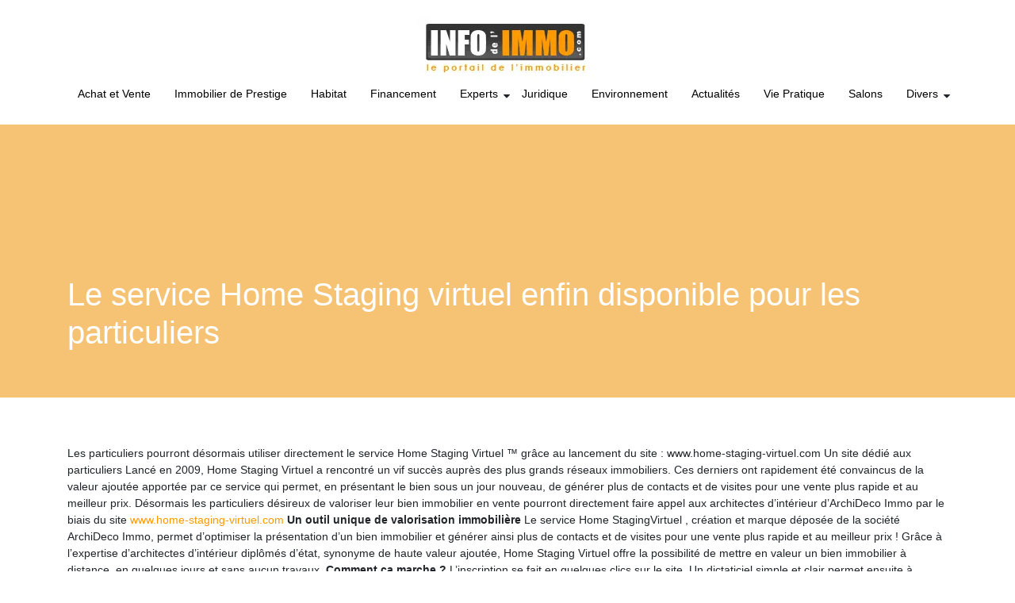

--- FILE ---
content_type: text/html; charset=UTF-8
request_url: https://www.infodelimmo.com/le-service-home-staging-virtuel-enfin-disponible-pour-les-particuliers/
body_size: 11869
content:
<!DOCTYPE html>
<html>
<head lang="fr-FR">
<meta charset="UTF-8">
<meta name="viewport" content="width=device-width">

<script type="application/ld+json">
{
    "@context": "https://schema.org",
    "@graph": [
        {
            "@type": "WebSite",
            "@id": "https://www.infodelimmo.com#website",
            "url": "https://www.infodelimmo.com",
            "name": "Info de l&#039;immo | Le portail de l&#039;immobilier",
            "inLanguage": "fr-FR",
            "publisher": {
                "@id": "https://www.infodelimmo.com#organization"
            }
        },
        {
            "@type": "Organization",
            "@id": "https://www.infodelimmo.com#organization",
            "name": "Info de l&#039;immo | Le portail de l&#039;immobilier",
            "url": "https://www.infodelimmo.com",
            "logo": {
                "@type": "ImageObject",
                "@id": "https://www.infodelimmo.com#logo",
                "url": "https://www.infodelimmo.com"
            }
        },
        {
            "@type": "Person",
            "@id": "https://www.infodelimmo.com/author/admin#person",
            "name": "admin",
            "jobTitle": "Rédaction Web",
            "url": "https://www.infodelimmo.com/author/admin",
            "worksFor": {
                "@id": "https://www.infodelimmo.com#organization"
            },
            "image": {
                "@type": "ImageObject",
                "url": ""
            }
        },
        {
            "@type": "WebPage",
            "@id": "https://www.infodelimmo.com/le-service-home-staging-virtuel-enfin-disponible-pour-les-particuliers/#webpage",
            "url": "https://www.infodelimmo.com/le-service-home-staging-virtuel-enfin-disponible-pour-les-particuliers/",
            "isPartOf": {
                "@id": "https://www.infodelimmo.com#website"
            },
            "breadcrumb": {
                "@id": "https://www.infodelimmo.com#breadcrumb"
            },
            "primaryImageOfPage": {
                "@id": false
            },
            "inLanguage": "fr_FR"
        },
        {
            "@type": "Article",
            "@id": "https://www.infodelimmo.com/le-service-home-staging-virtuel-enfin-disponible-pour-les-particuliers/#article",
            "headline": "Le service Home Staging virtuel enfin disponible pour les particuliers",
            "mainEntityOfPage": {
                "@id": "https://www.infodelimmo.com/le-service-home-staging-virtuel-enfin-disponible-pour-les-particuliers/#webpage"
            },
            "wordCount": 296,
            "isAccessibleForFree": true,
            "articleSection": [
                "Astuces",
                "Décoration",
                "Info-conseils",
                "Travaux immobilier"
            ],
            "datePublished": "2012-11-08T00:00:00+01:00",
            "author": {
                "@id": "https://www.infodelimmo.com/author/admin#person"
            },
            "publisher": {
                "@id": "https://www.infodelimmo.com#organization"
            },
            "inLanguage": "fr-FR"
        },
        {
            "@type": "BreadcrumbList",
            "@id": "https://www.infodelimmo.com/le-service-home-staging-virtuel-enfin-disponible-pour-les-particuliers/#breadcrumb",
            "itemListElement": [
                {
                    "@type": "ListItem",
                    "position": 1,
                    "name": "Accueil",
                    "item": "https://www.infodelimmo.com/"
                },
                {
                    "@type": "ListItem",
                    "position": 2,
                    "name": "Astuces",
                    "item": "https://www.infodelimmo.com/vie-pratique-36/astuces-245/"
                },
                {
                    "@type": "ListItem",
                    "position": 3,
                    "name": "Le service Home Staging virtuel enfin disponible pour les particuliers",
                    "item": "https://www.infodelimmo.com/le-service-home-staging-virtuel-enfin-disponible-pour-les-particuliers/"
                }
            ]
        }
    ]
}</script>
<meta name='robots' content='max-image-preview:large' />
<link rel='dns-prefetch' href='//cdn.jsdelivr.net' />
<link rel='dns-prefetch' href='//stackpath.bootstrapcdn.com' />
<title></title><meta name="description" content=""><link rel="alternate" title="oEmbed (JSON)" type="application/json+oembed" href="https://www.infodelimmo.com/wp-json/oembed/1.0/embed?url=https%3A%2F%2Fwww.infodelimmo.com%2Fle-service-home-staging-virtuel-enfin-disponible-pour-les-particuliers%2F" />
<link rel="alternate" title="oEmbed (XML)" type="text/xml+oembed" href="https://www.infodelimmo.com/wp-json/oembed/1.0/embed?url=https%3A%2F%2Fwww.infodelimmo.com%2Fle-service-home-staging-virtuel-enfin-disponible-pour-les-particuliers%2F&#038;format=xml" />
<style id='wp-img-auto-sizes-contain-inline-css' type='text/css'>
img:is([sizes=auto i],[sizes^="auto," i]){contain-intrinsic-size:3000px 1500px}
/*# sourceURL=wp-img-auto-sizes-contain-inline-css */
</style>
<style id='wp-block-library-inline-css' type='text/css'>
:root{--wp-block-synced-color:#7a00df;--wp-block-synced-color--rgb:122,0,223;--wp-bound-block-color:var(--wp-block-synced-color);--wp-editor-canvas-background:#ddd;--wp-admin-theme-color:#007cba;--wp-admin-theme-color--rgb:0,124,186;--wp-admin-theme-color-darker-10:#006ba1;--wp-admin-theme-color-darker-10--rgb:0,107,160.5;--wp-admin-theme-color-darker-20:#005a87;--wp-admin-theme-color-darker-20--rgb:0,90,135;--wp-admin-border-width-focus:2px}@media (min-resolution:192dpi){:root{--wp-admin-border-width-focus:1.5px}}.wp-element-button{cursor:pointer}:root .has-very-light-gray-background-color{background-color:#eee}:root .has-very-dark-gray-background-color{background-color:#313131}:root .has-very-light-gray-color{color:#eee}:root .has-very-dark-gray-color{color:#313131}:root .has-vivid-green-cyan-to-vivid-cyan-blue-gradient-background{background:linear-gradient(135deg,#00d084,#0693e3)}:root .has-purple-crush-gradient-background{background:linear-gradient(135deg,#34e2e4,#4721fb 50%,#ab1dfe)}:root .has-hazy-dawn-gradient-background{background:linear-gradient(135deg,#faaca8,#dad0ec)}:root .has-subdued-olive-gradient-background{background:linear-gradient(135deg,#fafae1,#67a671)}:root .has-atomic-cream-gradient-background{background:linear-gradient(135deg,#fdd79a,#004a59)}:root .has-nightshade-gradient-background{background:linear-gradient(135deg,#330968,#31cdcf)}:root .has-midnight-gradient-background{background:linear-gradient(135deg,#020381,#2874fc)}:root{--wp--preset--font-size--normal:16px;--wp--preset--font-size--huge:42px}.has-regular-font-size{font-size:1em}.has-larger-font-size{font-size:2.625em}.has-normal-font-size{font-size:var(--wp--preset--font-size--normal)}.has-huge-font-size{font-size:var(--wp--preset--font-size--huge)}.has-text-align-center{text-align:center}.has-text-align-left{text-align:left}.has-text-align-right{text-align:right}.has-fit-text{white-space:nowrap!important}#end-resizable-editor-section{display:none}.aligncenter{clear:both}.items-justified-left{justify-content:flex-start}.items-justified-center{justify-content:center}.items-justified-right{justify-content:flex-end}.items-justified-space-between{justify-content:space-between}.screen-reader-text{border:0;clip-path:inset(50%);height:1px;margin:-1px;overflow:hidden;padding:0;position:absolute;width:1px;word-wrap:normal!important}.screen-reader-text:focus{background-color:#ddd;clip-path:none;color:#444;display:block;font-size:1em;height:auto;left:5px;line-height:normal;padding:15px 23px 14px;text-decoration:none;top:5px;width:auto;z-index:100000}html :where(.has-border-color){border-style:solid}html :where([style*=border-top-color]){border-top-style:solid}html :where([style*=border-right-color]){border-right-style:solid}html :where([style*=border-bottom-color]){border-bottom-style:solid}html :where([style*=border-left-color]){border-left-style:solid}html :where([style*=border-width]){border-style:solid}html :where([style*=border-top-width]){border-top-style:solid}html :where([style*=border-right-width]){border-right-style:solid}html :where([style*=border-bottom-width]){border-bottom-style:solid}html :where([style*=border-left-width]){border-left-style:solid}html :where(img[class*=wp-image-]){height:auto;max-width:100%}:where(figure){margin:0 0 1em}html :where(.is-position-sticky){--wp-admin--admin-bar--position-offset:var(--wp-admin--admin-bar--height,0px)}@media screen and (max-width:600px){html :where(.is-position-sticky){--wp-admin--admin-bar--position-offset:0px}}

/*# sourceURL=wp-block-library-inline-css */
</style><style id='global-styles-inline-css' type='text/css'>
:root{--wp--preset--aspect-ratio--square: 1;--wp--preset--aspect-ratio--4-3: 4/3;--wp--preset--aspect-ratio--3-4: 3/4;--wp--preset--aspect-ratio--3-2: 3/2;--wp--preset--aspect-ratio--2-3: 2/3;--wp--preset--aspect-ratio--16-9: 16/9;--wp--preset--aspect-ratio--9-16: 9/16;--wp--preset--color--black: #000000;--wp--preset--color--cyan-bluish-gray: #abb8c3;--wp--preset--color--white: #ffffff;--wp--preset--color--pale-pink: #f78da7;--wp--preset--color--vivid-red: #cf2e2e;--wp--preset--color--luminous-vivid-orange: #ff6900;--wp--preset--color--luminous-vivid-amber: #fcb900;--wp--preset--color--light-green-cyan: #7bdcb5;--wp--preset--color--vivid-green-cyan: #00d084;--wp--preset--color--pale-cyan-blue: #8ed1fc;--wp--preset--color--vivid-cyan-blue: #0693e3;--wp--preset--color--vivid-purple: #9b51e0;--wp--preset--gradient--vivid-cyan-blue-to-vivid-purple: linear-gradient(135deg,rgb(6,147,227) 0%,rgb(155,81,224) 100%);--wp--preset--gradient--light-green-cyan-to-vivid-green-cyan: linear-gradient(135deg,rgb(122,220,180) 0%,rgb(0,208,130) 100%);--wp--preset--gradient--luminous-vivid-amber-to-luminous-vivid-orange: linear-gradient(135deg,rgb(252,185,0) 0%,rgb(255,105,0) 100%);--wp--preset--gradient--luminous-vivid-orange-to-vivid-red: linear-gradient(135deg,rgb(255,105,0) 0%,rgb(207,46,46) 100%);--wp--preset--gradient--very-light-gray-to-cyan-bluish-gray: linear-gradient(135deg,rgb(238,238,238) 0%,rgb(169,184,195) 100%);--wp--preset--gradient--cool-to-warm-spectrum: linear-gradient(135deg,rgb(74,234,220) 0%,rgb(151,120,209) 20%,rgb(207,42,186) 40%,rgb(238,44,130) 60%,rgb(251,105,98) 80%,rgb(254,248,76) 100%);--wp--preset--gradient--blush-light-purple: linear-gradient(135deg,rgb(255,206,236) 0%,rgb(152,150,240) 100%);--wp--preset--gradient--blush-bordeaux: linear-gradient(135deg,rgb(254,205,165) 0%,rgb(254,45,45) 50%,rgb(107,0,62) 100%);--wp--preset--gradient--luminous-dusk: linear-gradient(135deg,rgb(255,203,112) 0%,rgb(199,81,192) 50%,rgb(65,88,208) 100%);--wp--preset--gradient--pale-ocean: linear-gradient(135deg,rgb(255,245,203) 0%,rgb(182,227,212) 50%,rgb(51,167,181) 100%);--wp--preset--gradient--electric-grass: linear-gradient(135deg,rgb(202,248,128) 0%,rgb(113,206,126) 100%);--wp--preset--gradient--midnight: linear-gradient(135deg,rgb(2,3,129) 0%,rgb(40,116,252) 100%);--wp--preset--font-size--small: 13px;--wp--preset--font-size--medium: 20px;--wp--preset--font-size--large: 36px;--wp--preset--font-size--x-large: 42px;--wp--preset--spacing--20: 0.44rem;--wp--preset--spacing--30: 0.67rem;--wp--preset--spacing--40: 1rem;--wp--preset--spacing--50: 1.5rem;--wp--preset--spacing--60: 2.25rem;--wp--preset--spacing--70: 3.38rem;--wp--preset--spacing--80: 5.06rem;--wp--preset--shadow--natural: 6px 6px 9px rgba(0, 0, 0, 0.2);--wp--preset--shadow--deep: 12px 12px 50px rgba(0, 0, 0, 0.4);--wp--preset--shadow--sharp: 6px 6px 0px rgba(0, 0, 0, 0.2);--wp--preset--shadow--outlined: 6px 6px 0px -3px rgb(255, 255, 255), 6px 6px rgb(0, 0, 0);--wp--preset--shadow--crisp: 6px 6px 0px rgb(0, 0, 0);}:where(.is-layout-flex){gap: 0.5em;}:where(.is-layout-grid){gap: 0.5em;}body .is-layout-flex{display: flex;}.is-layout-flex{flex-wrap: wrap;align-items: center;}.is-layout-flex > :is(*, div){margin: 0;}body .is-layout-grid{display: grid;}.is-layout-grid > :is(*, div){margin: 0;}:where(.wp-block-columns.is-layout-flex){gap: 2em;}:where(.wp-block-columns.is-layout-grid){gap: 2em;}:where(.wp-block-post-template.is-layout-flex){gap: 1.25em;}:where(.wp-block-post-template.is-layout-grid){gap: 1.25em;}.has-black-color{color: var(--wp--preset--color--black) !important;}.has-cyan-bluish-gray-color{color: var(--wp--preset--color--cyan-bluish-gray) !important;}.has-white-color{color: var(--wp--preset--color--white) !important;}.has-pale-pink-color{color: var(--wp--preset--color--pale-pink) !important;}.has-vivid-red-color{color: var(--wp--preset--color--vivid-red) !important;}.has-luminous-vivid-orange-color{color: var(--wp--preset--color--luminous-vivid-orange) !important;}.has-luminous-vivid-amber-color{color: var(--wp--preset--color--luminous-vivid-amber) !important;}.has-light-green-cyan-color{color: var(--wp--preset--color--light-green-cyan) !important;}.has-vivid-green-cyan-color{color: var(--wp--preset--color--vivid-green-cyan) !important;}.has-pale-cyan-blue-color{color: var(--wp--preset--color--pale-cyan-blue) !important;}.has-vivid-cyan-blue-color{color: var(--wp--preset--color--vivid-cyan-blue) !important;}.has-vivid-purple-color{color: var(--wp--preset--color--vivid-purple) !important;}.has-black-background-color{background-color: var(--wp--preset--color--black) !important;}.has-cyan-bluish-gray-background-color{background-color: var(--wp--preset--color--cyan-bluish-gray) !important;}.has-white-background-color{background-color: var(--wp--preset--color--white) !important;}.has-pale-pink-background-color{background-color: var(--wp--preset--color--pale-pink) !important;}.has-vivid-red-background-color{background-color: var(--wp--preset--color--vivid-red) !important;}.has-luminous-vivid-orange-background-color{background-color: var(--wp--preset--color--luminous-vivid-orange) !important;}.has-luminous-vivid-amber-background-color{background-color: var(--wp--preset--color--luminous-vivid-amber) !important;}.has-light-green-cyan-background-color{background-color: var(--wp--preset--color--light-green-cyan) !important;}.has-vivid-green-cyan-background-color{background-color: var(--wp--preset--color--vivid-green-cyan) !important;}.has-pale-cyan-blue-background-color{background-color: var(--wp--preset--color--pale-cyan-blue) !important;}.has-vivid-cyan-blue-background-color{background-color: var(--wp--preset--color--vivid-cyan-blue) !important;}.has-vivid-purple-background-color{background-color: var(--wp--preset--color--vivid-purple) !important;}.has-black-border-color{border-color: var(--wp--preset--color--black) !important;}.has-cyan-bluish-gray-border-color{border-color: var(--wp--preset--color--cyan-bluish-gray) !important;}.has-white-border-color{border-color: var(--wp--preset--color--white) !important;}.has-pale-pink-border-color{border-color: var(--wp--preset--color--pale-pink) !important;}.has-vivid-red-border-color{border-color: var(--wp--preset--color--vivid-red) !important;}.has-luminous-vivid-orange-border-color{border-color: var(--wp--preset--color--luminous-vivid-orange) !important;}.has-luminous-vivid-amber-border-color{border-color: var(--wp--preset--color--luminous-vivid-amber) !important;}.has-light-green-cyan-border-color{border-color: var(--wp--preset--color--light-green-cyan) !important;}.has-vivid-green-cyan-border-color{border-color: var(--wp--preset--color--vivid-green-cyan) !important;}.has-pale-cyan-blue-border-color{border-color: var(--wp--preset--color--pale-cyan-blue) !important;}.has-vivid-cyan-blue-border-color{border-color: var(--wp--preset--color--vivid-cyan-blue) !important;}.has-vivid-purple-border-color{border-color: var(--wp--preset--color--vivid-purple) !important;}.has-vivid-cyan-blue-to-vivid-purple-gradient-background{background: var(--wp--preset--gradient--vivid-cyan-blue-to-vivid-purple) !important;}.has-light-green-cyan-to-vivid-green-cyan-gradient-background{background: var(--wp--preset--gradient--light-green-cyan-to-vivid-green-cyan) !important;}.has-luminous-vivid-amber-to-luminous-vivid-orange-gradient-background{background: var(--wp--preset--gradient--luminous-vivid-amber-to-luminous-vivid-orange) !important;}.has-luminous-vivid-orange-to-vivid-red-gradient-background{background: var(--wp--preset--gradient--luminous-vivid-orange-to-vivid-red) !important;}.has-very-light-gray-to-cyan-bluish-gray-gradient-background{background: var(--wp--preset--gradient--very-light-gray-to-cyan-bluish-gray) !important;}.has-cool-to-warm-spectrum-gradient-background{background: var(--wp--preset--gradient--cool-to-warm-spectrum) !important;}.has-blush-light-purple-gradient-background{background: var(--wp--preset--gradient--blush-light-purple) !important;}.has-blush-bordeaux-gradient-background{background: var(--wp--preset--gradient--blush-bordeaux) !important;}.has-luminous-dusk-gradient-background{background: var(--wp--preset--gradient--luminous-dusk) !important;}.has-pale-ocean-gradient-background{background: var(--wp--preset--gradient--pale-ocean) !important;}.has-electric-grass-gradient-background{background: var(--wp--preset--gradient--electric-grass) !important;}.has-midnight-gradient-background{background: var(--wp--preset--gradient--midnight) !important;}.has-small-font-size{font-size: var(--wp--preset--font-size--small) !important;}.has-medium-font-size{font-size: var(--wp--preset--font-size--medium) !important;}.has-large-font-size{font-size: var(--wp--preset--font-size--large) !important;}.has-x-large-font-size{font-size: var(--wp--preset--font-size--x-large) !important;}
/*# sourceURL=global-styles-inline-css */
</style>

<style id='classic-theme-styles-inline-css' type='text/css'>
/*! This file is auto-generated */
.wp-block-button__link{color:#fff;background-color:#32373c;border-radius:9999px;box-shadow:none;text-decoration:none;padding:calc(.667em + 2px) calc(1.333em + 2px);font-size:1.125em}.wp-block-file__button{background:#32373c;color:#fff;text-decoration:none}
/*# sourceURL=/wp-includes/css/classic-themes.min.css */
</style>
<link rel='stylesheet' id='default-css' href='https://www.infodelimmo.com/wp-content/themes/generic-site/style.css?ver=09d3b6bb64c6d7dd7041395b8bc9b618' type='text/css' media='all' />
<link rel='stylesheet' id='bootstrap4-css' href='https://www.infodelimmo.com/wp-content/themes/generic-site/css/bootstrap4/bootstrap.min.css?ver=09d3b6bb64c6d7dd7041395b8bc9b618' type='text/css' media='all' />
<link rel='stylesheet' id='bootstrap-icon-css' href='https://cdn.jsdelivr.net/npm/bootstrap-icons@1.11.0/font/bootstrap-icons.css?ver=09d3b6bb64c6d7dd7041395b8bc9b618' type='text/css' media='all' />
<link rel='stylesheet' id='font-awesome-css' href='https://stackpath.bootstrapcdn.com/font-awesome/4.7.0/css/font-awesome.min.css?ver=09d3b6bb64c6d7dd7041395b8bc9b618' type='text/css' media='all' />
<link rel='stylesheet' id='aos-css' href='https://www.infodelimmo.com/wp-content/themes/generic-site/css/aos.css?ver=09d3b6bb64c6d7dd7041395b8bc9b618' type='text/css' media='all' />
<link rel='stylesheet' id='global-css' href='https://www.infodelimmo.com/wp-content/themes/generic-site/css/global.css?ver=09d3b6bb64c6d7dd7041395b8bc9b618' type='text/css' media='all' />
<link rel='stylesheet' id='style-css' href='https://www.infodelimmo.com/wp-content/themes/generic-site/css/template.css?ver=09d3b6bb64c6d7dd7041395b8bc9b618' type='text/css' media='all' />
<script type="text/javascript" src="https://www.infodelimmo.com/wp-content/themes/generic-site/js/jquery.min.js?ver=09d3b6bb64c6d7dd7041395b8bc9b618" id="jquery-js"></script>
<link rel="https://api.w.org/" href="https://www.infodelimmo.com/wp-json/" /><link rel="alternate" title="JSON" type="application/json" href="https://www.infodelimmo.com/wp-json/wp/v2/posts/4043" /><link rel="EditURI" type="application/rsd+xml" title="RSD" href="https://www.infodelimmo.com/xmlrpc.php?rsd" />
<link rel="canonical" href="https://www.infodelimmo.com/le-service-home-staging-virtuel-enfin-disponible-pour-les-particuliers/" />
<link rel='shortlink' href='https://www.infodelimmo.com/?p=4043' />
<meta name="google-site-verification" content="dR8PzRXsoDJO0dnKaLlWDv4L0WdFKIr1jOY_qtz2hD0" />
<script>
	  (function(i,s,o,g,r,a,m){i['GoogleAnalyticsObject']=r;i[r]=i[r]||function(){
	  (i[r].q=i[r].q||[]).push(arguments)},i[r].l=1*new Date();a=s.createElement(o),
	  m=s.getElementsByTagName(o)[0];a.async=1;a.src=g;m.parentNode.insertBefore(a,m)
	  })(window,document,'script','//www.google-analytics.com/analytics.js','ga');

	  ga('create', 'UA-46270830-1', 'auto');
	  ga('send', 'pageview');

	</script><style type="text/css">
	
.default_color_background,.menu-bars{background-color : #FF9900 }
.default_color_text,a,h1 span,h2 span,h3 span,h4 span,h5 span,h6 span{color :#FF9900 }
.default_color_border{border-color : #FF9900 }
.navigation li a,.navigation li.disabled,.navigation li.active a{background-color: #FF9900;}
.fa-bars,.overlay-nav .close{color: #FF9900;}
nav li a:after{background-color: #FF9900;}
a{color : #FF9900 }
a:hover{color : #a5752e }
.archive h2 a{color :#fff}
.main-menu,.bottom-menu{background-color:#fff;}
.scrolling-down{background-color:#fff;}
.main-menu.scrolling-down{-webkit-box-shadow: 0 2px 13px 0 rgba(0, 0, 0, .1);-moz-box-shadow: 0 2px 13px 0 rgba(0, 0, 0, .1);box-shadow: 0 2px 13px 0 rgba(0, 0, 0, .1);}	
nav li a{color:#000!important;}
nav li:hover > a,.current-menu-item > a{color:#FF9900!important;}
.archive h1{color:#fff!important;}
.single h1{color:#fff!important;}
table { margin-bottom: 20px;}
.single figure {   margin: 20px 0;}
.dt-published:after{display:none;}
.single h2, .single h3, .single h4, .single h5, .single h6 { padding: 15px 0 0;}
:root {
 --color-primary: #FF9900;
    --color-primary-dark: #a5752e;
    --color-primary-muted: #f3d6ab;
    --tldr-border-radius: 12px;
    --tldr-offset: 6px;
}

ul.checklist { 
  list-style: none;
  padding: 0;
    margin: 2em 0;
}

.checklist li {
  position: relative;
  padding-left: 2.2rem; 
  padding-bottom: 1rem;
}

.checklist li:last-child {
  border-bottom: none;
  margin-bottom: 0;
  padding-bottom: 0;
}

.checklist li::before {
  content: "✓";
  position: absolute;
  left: 0;
  top: -3px;  
  color: var(--color-primary); 
  font-weight: 900;
  font-size: 1.2rem;
}
.list-check {
  margin: 3rem 0;
}

.list-check h3 {
    margin-bottom: 2rem;
}

.list-check ul {
  list-style: none;
  padding: 0;
  margin: 0;
}

.list-check li {
  position: relative;
  padding-left: 1.5rem; 
  margin-bottom: 1rem;
  border-bottom: 1px dashed #dedede;
  padding-bottom: 1rem;
  line-height: 1.6;
}

.list-check li:last-child {
  border-bottom: none;
}

/* --- Le Point (Bullet) --- */
.list-check li::before {
  content: "•"; /* Caractère "Bullet" standard */
  position: absolute;
  left: 0;
  top: -1px; /* Petit ajustement vertical */
  
  color: var(--color-primary-dark); /* Rose foncé pour la visibilité */
  font-weight: bold;
  font-size: 1.5rem; /* Taille augmentée pour être bien visible */
  line-height: 1; /* Évite de décaler la hauteur de ligne */
}


.list-steps {
  margin: 2rem 0;
  padding: 0;
}


.list-steps h3 {
  margin-bottom: 2rem;
}

/* --- Liste (OL) --- */
.list-steps ol {
  list-style: none;
  padding: 0;
  margin: 0;
  counter-reset: simple-step;
}


.list-steps li {
  position: relative;
  padding-left: 2rem;
  padding-bottom: 1.5rem; 
  counter-increment: simple-step;
}

.list-steps li:last-child {
  border-bottom: none;
  margin-bottom: 0;
}

.list-steps li::before {
  content: counter(simple-step) ".";
  position: absolute;
  left: 0;
  top: -3px; 
  color: var(--color-primary); 
  font-weight: 900;
  font-size: 1.2rem;
}

/* --- Le Titre du critère (Strong) --- */
.list-steps li strong {
  color: var(--color-primary-dark);
  font-weight: 700;
  font-size: 1.05rem;
}



.pros-cons .cons,.pros-cons .pros {
    padding: 1.5rem;
    border-radius: 12px;
    border-left: 5px solid var(--color-primary)
}

.ligne-separateur,.warning p:first-child strong {
    text-transform: uppercase;
    letter-spacing: 1px
}

.myth-busting,.pros-cons {
    grid-template-columns: 1fr 1fr
}



.pros-cons {
    display: grid;
    gap: 2rem;
    margin: 2rem 0
}

.pros-cons h3 {
    grid-column: 1/-1;
    text-align: center;
    margin-bottom: 2rem;
    color: var(--color-primary-dark)
}

.pros-cons .cons ul,.pros-cons .pros ul {
    list-style: none;
    padding-left: 0
}

.pros-cons .cons li,.pros-cons .pros li {
    position: relative;
    padding-left: 2rem;
    margin-bottom: .8rem;
    line-height: 1.6
}

.pros-cons .pros li::before {
    content: "✓";
    color: var(--color-primary);
    font-weight: 700;
    position: absolute;
    left: 0;
    top: 2px
}

.pros-cons .cons {
    background: #f9f9f9
}

.pros-cons .cons li::before {
    content: "✗";
    color: var(--color-primary-hover);
    font-weight: 700;
    position: absolute;
    left: 0;
    top: 0
}

.dt-modified,.dt-published {
    margin-bottom: 15px;
    display: inline-block;
    font-size: .9rem;
    color: #fff;
    background: var(--color-primary-dark);
    padding: 6px 12px;
    position: relative
}

.myth-busting p:last-child,body.single {
    background: #fff
}

.archive h2,.archive h3 {
    color: #181818;
}

.single .the-post ol li::marker,.single .the-post ul li::marker {
    color: var(--color-primary)
}

.nav-post-cat {  padding-top: 20px}

.ligne-separateur {
    margin: 60px 0 20px;
    border-bottom: 2px dashed var(--color-primary-muted);
    color: var(--color-primary);
    font-family: monospace;
    font-weight: 700;
    padding-bottom: 5px
}

.tldr-hybrid,.tldr-list,.tldr-paragraph {
    border: 2px solid var(--color-primary);
    border-radius: var(--tldr-border-radius);
    padding: 1.5rem;
    margin: 2rem 0;
    position: relative;
    transition: transform .2s
}

.tldr-list,.tldr-paragraph {
    padding: 1.5rem 1.5rem .5rem
}

.tldr-hybrid:hover,.tldr-list:hover,.tldr-paragraph:hover {
    transform: translateY(-2px)
}

.tldr-hybrid strong,.tldr-paragraph strong {
    color: var(--color-primary-dark)
}

.tldr-hybrid ul,.tldr-list ul {
    padding-left: 1.2rem;
    list-style: none
}

.tldr-hybrid ul li,.tldr-list ul li {
    margin-bottom: .5rem;
    position: relative
}

.tldr-hybrid ul li::before,.tldr-list ul li::before {
    content: "•";
    color: var(--color-primary);
    font-weight: 700;
    font-size: 1.5em;
    position: absolute;
    left: -1rem;
    top: -2px
}

.tldr-hybrid p:last-child {
    background-color: #f9f9f9;
    padding: 1rem;
    border-left: 4px solid var(--color-primary);
    border-radius: 4px;
    margin-bottom: 0;
    font-style: normal
}


.instant-answer,.key-takeaways {
    border: 2px solid var(--color-primary)
}



.direct-answer {
    position: relative;
    background-color: #ffffff;
    border-radius: 8px;
    border: 1px solid #eeeeee8c;
    padding: 2rem;
    margin: 2rem 0;
    box-shadow: 0 10px 40px -10px rgba(0, 0, 0, 0.05), 0 2px 10px rgba(0, 0, 0, 0.02);
    overflow: hidden;
    z-index: 1;
}


.direct-answer::before {
  content: "";
  position: absolute;
  top: -30px;
  right: -30px;
  width: 150px;
  height: 150px;
  background: var(--color-primary);
  filter: blur(60px); /* Le flou extrême crée la lumière */
  opacity: 0.15; /* Subtil */
  pointer-events: none;
}

.direct-answer-label {
  display: flex;
  align-items: center;
  font-size: 0.75rem;
  font-weight: 800;
  text-transform: uppercase;
  letter-spacing: 1.5px; /* Espacement large "Tech" */
  color: var(--color-primary);
  margin-bottom: 1.2rem;
}

.direct-answer-label::after {
  content: "";
  flex: 1; /* Prend tout l'espace restant */
  height: 1px;
  background: linear-gradient(90deg, var(--color-primary-muted), transparent);
  margin-left: 15px;
}



.instant-answer {
    border-radius: 12px;
    overflow: hidden;
    margin: 2rem 0
}

.instant-answer .question {
    background-color: var(--color-primary);
    color: #fff;
    padding: 1rem 1.5rem;
    margin: 0;
    font-weight: 700
}

.instant-answer .answer {
    padding: 1.5rem;
    margin: 0
}

.actionable-list {
    border: 1px solid #e5e5e5;
    border-radius: 12px;
    box-shadow: 0 4px 20px rgba(0,0,0,.05);
    margin: 2rem 0;
    overflow: hidden
}

.single .the-post .actionable-list h3 {
    background-color: var(--color-primary);
    color: #fff!important;
    margin: 0;
    padding: 1.5rem 2rem
}

.actionable-list ol {
    list-style: none;
    padding: 0;
    margin: 0;
    counter-reset: list-ui
}

.actionable-list li {
    position: relative;
    padding: 1.5rem 2rem 1.5rem 4.5rem;
    border-bottom: 1px solid #f4f4f4;
    counter-increment: list-ui;
    line-height: 1.6
}

.key-takeaways ul,.myth-busting ol {
    padding: 0;
    list-style: none
}

.actionable-list li:last-child,table tbody tr:last-child td,table.table-data tbody tr:last-child td {
    border-bottom: none
}

.actionable-list li::before {
    content: counter(list-ui);
    position: absolute;
    left: 1.5rem;
    top: 1.3rem;
    width: 32px;
    height: 32px;
    border-radius: 50%;
    background-color: #f4f2f2;
    color: var(--color-primary-dark);
    display: flex;
    justify-content: center;
    align-items: center;
    font-weight: 800;
    font-size: .9rem;
    transition: .3s
}

.actionable-list li strong {
    display: inline-block;
    color: var(--color-primary);
    font-weight: 700;
    font-size: 1.05rem;
    margin-bottom: .4rem
}

.actionable-list li:hover::before {
    background-color: var(--color-primary);
    color: #fff;
    transform: scale(1.1)
}

.case-study-block {
    border: 1px solid #eee;
    border-top: 4px solid var(--color-primary);
    padding: 2rem 2rem 1rem;
    border-radius: 8px;
    box-shadow: 0 4px 15px rgba(0,0,0,.05);
    margin: 2rem 0
}

.case-study-block-title {
    background: #f3f3f3;
    color: var(--color-primary-dark);
    display: inline-block;
    padding: .3rem 1rem;
    border-radius: 20px;
    font-weight: 700;
    font-size: 1.1rem;
    margin-bottom: 1.5rem
}

.block-spc,.info-box {
    background-color: #fafafa
}

.block-spc,blockquote {
    padding: 2rem;
    box-shadow: 4px 4px 10px rgba(0,0,0,.1)
}

blockquote {
    border-left: none;
    background-color: #f9f9f9;
    border-radius: 0 10px 10px;
    position: relative;
    margin: 2rem 0
}

blockquote p:last-child {
    margin-bottom: 0
}

blockquote::before {
    content: "“";
    font-size: 6rem;
    color: var(--color-primary);
    position: absolute;
    top: -20px;
    left: 10px;
    opacity: .3;
    line-height: 1;
    font-family: serif
}

.block-spc a,blockquote cite {
    color: var(--color-primary-dark)
}

.citation-content,.temoignage-content {
    font-size: 1.2rem;
    font-style: italic;
    position: relative;
    z-index: 1;
    line-height: 1.6
}

blockquote cite {
    display: block;
    margin-top: 1rem;
    font-size: .9rem;
    font-weight: 700
}

table,table.table-data {
    width: 100%;
    border-collapse: collapse;
    margin: 2rem 0;
    box-shadow: 0 4px 15px rgba(0,0,0,.05);
    overflow: hidden
}

table caption,table.table-data caption {
    text-align: left;
    padding: .5rem 1rem;
    color: inherit;
    margin-bottom: .5rem
}

table thead th,table.table-data thead th {
    text-align: left;
    padding: 1.2rem 1rem!important;
    border-bottom: 3px solid var(--color-primary)!important;
    color: var(--color-primary-dark);
    font-weight: 600
}

table tbody td,table.table-data tbody td {
    padding: 1rem!important;
    border-bottom: 1px solid #eee!important;
    color: inherit;
    font-size: 1rem
}

table tbody tr:hover,table.table-data tbody tr:hover {
    background-color: #f7f7f7;
    color: inherit;
    transition: background-color .1s
}



.block-spc {
    margin: 3rem auto;
    color: inherit
}

.block-spc a {
    text-decoration: underline
}

.key-takeaways {
    padding: 1.5rem;
    border-radius: 8px;
    position: relative;
    margin: 3rem 0 2rem
}

.key-takeaways p:first-child {
    position: absolute;
    top: -25px;
    left: 20px;
    background: var(--color-primary);
    color: #fff;
    padding: 7px 10px;
    font-weight: 600;
    text-transform: uppercase;
    margin: 0;
}

.info-box strong,.key-takeaways li::before {
    color: var(--color-primary)
}

.key-takeaways ul {
    margin: 1.5rem 0 0
}

.key-takeaways li {
    position: relative;
    padding-left: 2rem;
    margin-bottom: 1rem;
    line-height: 1.6
}

.key-takeaways li::before {
    content: "→";
    position: absolute;
    left: 0;
    top: -2px;
    font-weight: 900;
    font-size: 1.2rem;
    line-height: 1.5
}

.faq-block,.lexique {
    margin: 2rem 0
}

.faq-block h2 {
    margin-bottom: 25px
}

.faq-block .question {
    cursor: pointer;
    padding: 1rem;
    border: 1px solid #eee;
    border-left: 4px solid var(--color-primary);
    margin-bottom: 5px;
    font-weight: 700;
    transition: background .2s
}

.before-after .after,.faq-block .question:hover {
    background: #f9f9f9
}

.faq-block .answer {
    padding: 1rem 2rem;
    margin-bottom: 1.5rem;
    color: inherit;
    background: #f6f6f6
}

.author-block {
    display: flex;
    align-items: center;
    gap: 1.5rem;
    border: 2px solid var(--color-primary);
    border-radius: 12px;
    padding: 1.5rem;
    margin: 3rem 0
}

.key-stat,.pro-tip,.warning {
    margin: 2rem 0
}

.author-block .avatar {
    flex-shrink: 0;
    width: 90px;
    height: 90px;
    border-radius: 50%;
    background-size: cover;
    background-position: center;
    border: 3px solid #f9f9f9;
    box-shadow: 0 0 0 2px var(--color-primary)
}

.author-block .author-text {
    font-size: .95rem;
    line-height: 1.6;
    color: #333;
    text-align: justify
}

.author-block .author-text a {
    display: inline-block;
    font-weight: 500;
    color: var(--color-primary);
    text-decoration: none;
    text-transform: uppercase;
    border-bottom: 2px solid var(--color-primary-muted);
    margin-bottom: .3rem;
    transition: .2s
}

.author-block .author-text a:hover {
    background-color: #f9f9f9;
    border-bottom-color: var(--color-primary);
    border-radius: 4px
}

.info-box,.success-box {
    padding: 1.5rem 1.5rem .6rem;
    margin: 2rem 0;
    border-radius: 8px;
    border-left: 5px solid
}

.info-box {
    border-color: var(--color-primary)
}

.success-box {
    background-color: #f0fdf4;
    border-color: #4ade80;
    color: #166534
}

.warning {
    border-left: 6px solid #ffc740;
    border-top: 1px solid #ffc740;
    border-right: 1px solid #ffc740;
    border-bottom: 1px solid #ffc740;
    border-radius: 0 12px 12px 0;
    padding: 1.5rem 2rem;
    box-shadow: 0 5px 15px rgba(255,199,64,.15)
}

.warning p:first-child strong {
    color: #d97706;
    font-weight: 900;
    display: flex;
    align-items: center;
    margin-bottom: .5rem
}

.warning p:first-child strong::before {
    content: "⚠️";
    font-size: 1.4em;
    margin-right: 12px;
    position: relative;
    top: -1px
}

.warning ul {
    list-style: none;
    padding: 1rem 0 0;
    margin-top: 1.2rem;
    border-top: 1px dashed #ffc740
}

.warning li {
    position: relative;
    padding-left: 1.8rem;
    margin-bottom: .8rem;
    line-height: 1.6
}

.warning li::before {
    content: "!";
    position: absolute;
    left: 0;
    top: 2px;
    width: 18px;
    height: 18px;
    background-color: #d97706;
    color: #fff;
    border-radius: 50%;
    font-weight: 800;
    font-size: 12px;
    display: flex;
    justify-content: center;
    align-items: center
}

.warning li strong {
    color: #d97706;
    font-weight: 700;
    margin-right: 4px
}

.pro-tip {
    background-color: #f9f9f9;
    border: 1px dashed var(--color-primary);
    padding: 1.5rem 1.5rem .5rem;
    border-radius: 8px
}

.pro-tip strong {
    position: relative;
    z-index: 1;
    color: var(--color-primary-dark);
    padding: 0 4px;
    margin-right: 4px
}

.key-stat .value,.lexique dt {
    color: var(--color-primary)
}

.pro-tip strong::after {
    content: "";
    position: absolute;
    left: 0;
    bottom: -1px;
    width: 100%;
    height: 35%;
    background-color: var(--color-primary-muted);
    z-index: -1;
    opacity: .7;
    transform: skewX(-10deg)
}

.key-stat {
    display: flex;
    align-items: flex-start;
    gap: 1.5rem
}

.key-stat .value {
    font-size: 20px;
    font-weight: 900;
    line-height: 1;
    margin: 0;
    white-space: nowrap;
    flex-shrink: 0;
    min-width: 80px;
    text-align: right;
    padding-top: 5px
}

.key-stat .label {
    font-size: 1rem;
    margin: 0;
    font-weight: 400;
    line-height: 1.5;
    flex: 1;
    padding-top: 5px
}

.timeline {
  list-style: none; /* Supprime les puces par défaut */
  padding: 0;
  margin: 2.5rem 0 2.5rem 1rem; /* Marge gauche pour laisser la place aux points */
  border-left: 2px solid var(--color-primary-muted); /* La ligne verticale pâle */
}

.timeline li {
  position: relative;
  padding-left: 2rem; /* Espace entre la ligne et le texte */
  margin-bottom: 2rem;
}

/* Le Point sur la ligne */
.timeline li::before {
  content: "";
  position: absolute;
  left: -9px; /* Centré sur la ligne de 2px (-9px = -8px largeur - 1px bordure) */
  top: 0;
  width: 16px;
  height: 16px;
  background-color: #fff; /* Centre blanc */
  border: 3px solid var(--color-primary); /* Contour Rose */
  border-radius: 50%;
  box-shadow: 0 0 0 4px #fff; /* Petite marge blanche autour du point pour couper la ligne */
}

/* L'élément Temps (J+0, J+7...) */
.timeline time {
  display: block; /* Force le temps à être sur sa propre ligne au-dessus */
  font-family: sans-serif;
  font-weight: 800;
  color: var(--color-primary);
  text-transform: uppercase;
  font-size: 0.9rem;
  margin-bottom: 0.3rem;
}

/* Le texte descriptif (hérite du li) */
.timeline li {
  color: #444;
  line-height: 1.5;
}

.lexique dl {
    display: grid;
    grid-template-columns: 1fr 2fr;
    gap: 1rem;
    background: #fafafa;
    padding: 2rem;
    border-radius: 8px
}

.lexique dt {
    font-weight: 700;
    border-bottom: 1px dotted #ccc;
    align-self: start;
    padding-bottom: 5px
}

.lexique dd {
    margin: 0 0 1rem
}

.decision-tree {
    background: #e9e9e97d;
    padding: 2rem 4rem 2rem 2rem;
    border-radius: 8px;
    margin: 2rem 0;
}

.decision-tree p strong {
    display: flex;
    align-items: center;
    font-size: 1.3rem;
    color: var(--color-primary-dark);
    margin-bottom: 2rem
}

.decision-tree p strong::before {
    content: "?";
    display: flex;
    justify-content: center;
    align-items: center;
    width: 30px;
    height: 30px;
    background-color: #fff;
    color: var(--color-primary);
    border-radius: 50%;
    margin-right: 12px;
    font-size: .8em;
    font-weight: 900;
    box-shadow: 0 2px 4px rgba(0,0,0,.1)
}

.decision-tree ul li {
    background: #fff;
    margin-bottom: 20px;
    padding: 1rem;
    border-radius: 6px;
    list-style: none;
    border-left: 4px solid var(--color-primary)
}

.myth-busting {
    display: grid;
    gap: 0;
    border: 2px solid var(--color-primary);
    border-radius: 12px;
    overflow: hidden;
    margin: 2rem 0;
}

.myth-busting p {
    margin: 0;
    padding: 2rem
}

.myth-busting p:first-child {
    background: var(--color-primary);
    color: #fff;
    font-weight: 700
}

.analogy {
    border-left: 4px solid var(--color-primary);
    background: linear-gradient(to right,#f9f9f9,transparent);
    padding: 1.5rem 1.5rem .5rem;
    font-style: italic;
    margin: 2rem 0;
}

.analogy strong,.before strong {
    font-weight: 600;
    color: #000
}

.before-after {
    display: flex;
    border-radius: 8px;
    overflow: hidden;
    border: 1px solid #ccc;
    margin: 2rem 0;
}

.before-after .after,.before-after .before {
    flex: 1;
    padding: 1.5rem 1.5rem .5rem
}

.before-after .before {
    background: #e5e5e5;
    color: #666
}

.before-after .after strong {
    color: #000
}

@media (max-width: 960px) {
    .case-study-block,.decision-tree,.faq-block .answer,.key-takeaways,.lexique dl {
        padding:20px!important
    }

    .decision-tree p strong::before {
        display: none
    }

    .decision-tree ul {
        padding-left: 0
    }

    .citation-content,.decision-tree p strong,.temoignage-content {
        font-size: 17px!important
    }

    .before-after,.lexique dl,.myth-busting {
        grid-template-columns: 1fr;
        flex-direction: column
    }

    .author-block {
        flex-direction: column;
        text-align: center
    }

    .dt-modified,.dt-published {
        margin-top: 15px
    }

    table caption,table.table-data caption {
        white-space: normal;
        width: 100%;
        display: block
    }

    .pros-cons {
        grid-template-columns: 1fr
    }
}


/**********************************/
.table-of-contents {
  border: 2px solid var(--color-primary-dark); 
  border-radius: var(--tldr-border-radius);
  padding: 2rem;
  margin: 2rem 0;
}

/* --- Titre (H2) --- */
.table-of-contents h2 {
  color: var(--color-primary-dark); 
  margin-top: 0;
  margin-bottom: 1.5rem;
  display: inline-block;
  border-bottom: 2px solid var(--color-primary);
  padding-bottom: 5px;
}

/* --- Liste (OL) --- */
.table-of-contents ol {
  list-style: none; /* Supprime les numéros par défaut */
  padding: 0;
  margin: 0;
}

/* --- Items (LI) --- */
.table-of-contents li {
  position: relative;
  padding-left: 2rem; /* Espace pour la coche */
  margin-bottom: 0.8rem;
  line-height: 1.5;
}

/* --- La Coche (Checkmark) --- */
.table-of-contents li::before {
  content: "✔"; /* Caractère coche */
  position: absolute;
  left: 0;
  top: -2px; /* Ajustement vertical */  
  color: var(--color-primary); /* Rose principal */
  font-weight: 900;
  font-size: 1.1rem;
}

.ymyl-disclaimer {
  background-color: #fafafa; 
  border: 1px solid var(--color-primary-muted);
  border-radius: var(--tldr-border-radius);
  box-shadow: var(--tldr-offset) var(--tldr-offset) 0 rgba(0,0,0,0.03); 
  padding: 1.5rem;
  margin: 2rem 0;
  font-size: 0.9rem;
  line-height: 1.6;
}

.ymyl-disclaimer p {  margin: 0;}
.ymyl-disclaimer p:first-child { margin-bottom: 0.7rem;}
.ymyl-disclaimer p:last-child { margin-top: 0.5rem;}

.ymyl-disclaimer strong {
  color: var(--color-primary-dark); 
  font-weight: 800;
  text-transform: uppercase;
  letter-spacing: 0.5px;
  font-size: 0.85rem;
  background-color: #fff;
  border: 1px solid var(--color-primary-muted);
  padding: 0.3rem 0.8rem;
  border-radius: 4px;
  display: inline-block;
}


.ymyl-disclaimer strong {
  display: inline-flex;
  align-items: center;
  gap: 5px;
}</style><style>:root {
    --color-primary: #FF9900;
    --color-primary-light: #ffc600;
    --color-primary-dark: #b26b00;
    --color-primary-hover: #e58900;
    --color-primary-muted: #fff400;
            --color-background: #fff;
    --color-text: #ffffff;
} </style>

</head>
<body class="wp-singular post-template-default single single-post postid-4043 single-format-standard wp-theme-generic-site catid-245 catid-225 catid-234 catid-227 " style="">
	
<div class="main-menu normal-menu menu-to-right hide-logo">
<div class="container">
<div class="text-center">


<a id="logo-ma" href="https://www.infodelimmo.com">
<img class="logo-main" src="https://www.infodelimmo.com/wp-content/uploads/2023/04/logo.webp" alt="logo">
</a>

	

</div>
</div>
<div class="">	
<nav class="navbar navbar-expand-xl pl-0 pr-0">

<a id="logo" href="https://www.infodelimmo.com">
<img class="logo-main" src="https://www.infodelimmo.com/wp-content/uploads/2023/04/logo.webp" alt="logo">
</a>
	
<button class="navbar-toggler" type="button" data-toggle="collapse" data-target="#navbarsExample06" aria-controls="navbarsExample06" aria-expanded="false" aria-label="Toggle navigation">
<span class="navbar-toggler-icon">
<div class="menu_btn">	
<div class="menu-bars"></div>
<div class="menu-bars"></div>
<div class="menu-bars"></div>
</div>
</span>
</button> 
<div class="collapse navbar-collapse" id="navbarsExample06">
<ul id="main-menu" class="navbar-nav ml-auto mr-auto"><li id="menu-item-5093" class="menu-item menu-item-type-taxonomy menu-item-object-category"><a href="https://www.infodelimmo.com/achat-et-vente-30/">Achat et Vente</a></li>
<li id="menu-item-5098" class="menu-item menu-item-type-taxonomy menu-item-object-category"><a href="https://www.infodelimmo.com/immobilier-de-prestige-44/">Immobilier de Prestige</a></li>
<li id="menu-item-5097" class="menu-item menu-item-type-taxonomy menu-item-object-category current-post-ancestor"><a href="https://www.infodelimmo.com/habitat-33/">Habitat</a></li>
<li id="menu-item-5096" class="menu-item menu-item-type-taxonomy menu-item-object-category"><a href="https://www.infodelimmo.com/financement-31/">Financement</a></li>
<li id="menu-item-5135" class="menu-item menu-item-type-custom menu-item-object-custom menu-item-has-children"><a>Experts</a>
<ul class="sub-menu">
	<li id="menu-item-5136" class="menu-item menu-item-type-taxonomy menu-item-object-category"><a href="https://www.infodelimmo.com/financement-31/expert-courtier-credit-294/">Courtier Crédit</a></li>
	<li id="menu-item-5137" class="menu-item menu-item-type-taxonomy menu-item-object-category"><a href="https://www.infodelimmo.com/juridique-34/expert-avocat-295/">Avocat</a></li>
	<li id="menu-item-5138" class="menu-item menu-item-type-taxonomy menu-item-object-category"><a href="https://www.infodelimmo.com/juridique-34/expert-conseiller-en-patrimoine-296/">Conseiller en patrimoine</a></li>
</ul>
</li>
<li id="menu-item-5099" class="menu-item menu-item-type-taxonomy menu-item-object-category current-post-ancestor"><a href="https://www.infodelimmo.com/juridique-34/">Juridique</a></li>
<li id="menu-item-5095" class="menu-item menu-item-type-taxonomy menu-item-object-category"><a href="https://www.infodelimmo.com/environnement-32/">Environnement</a></li>
<li id="menu-item-5105" class="menu-item menu-item-type-taxonomy menu-item-object-category"><a href="https://www.infodelimmo.com/actualites-35/">Actualités</a></li>
<li id="menu-item-5107" class="menu-item menu-item-type-taxonomy menu-item-object-category current-post-ancestor"><a href="https://www.infodelimmo.com/vie-pratique-36/">Vie Pratique</a></li>
<li id="menu-item-5106" class="menu-item menu-item-type-taxonomy menu-item-object-category"><a href="https://www.infodelimmo.com/salons-37/">Salons</a></li>
<li id="menu-item-5132" class="menu-item menu-item-type-custom menu-item-object-custom menu-item-has-children"><a>Divers</a>
<ul class="sub-menu">
	<li id="menu-item-5133" class="menu-item menu-item-type-post_type menu-item-object-page"><a href="https://www.infodelimmo.com/liens/">Liens</a></li>
	<li id="menu-item-5134" class="menu-item menu-item-type-post_type menu-item-object-page"><a href="https://www.infodelimmo.com/partenaires-dinfo-de-limmo/">Partenaires</a></li>
</ul>
</li>
</ul></div>
</nav>
</div>
</div>
<div class="main">
<div class="container-fluid">  


<div class="subheader" style="background-position:center;">
<div id="mask" style="background-color:#ff990082;"></div> 
<div class="container"><h1 class="title">Le service Home Staging virtuel enfin disponible pour les particuliers</h1></div>
</div>



<div class="container">
<div class="row">
<div class="post-data col-md-12 col-lg-12 col-xs-12">
<div class="row">
<div class="col-md-12 col-xs-12">


</div>

<div class="col-md-12 col-xs-12">

<div class="blog-post-content mb-5">
<article>




Les particuliers pourront désormais utiliser directement le service  Home Staging Virtuel ™ grâce au lancement du site :

www.home-staging-virtuel.com

Un site dédié aux particuliers

Lancé en 2009, Home Staging Virtuel a rencontré un vif succès auprès des plus grands réseaux immobiliers. Ces derniers ont rapidement été convaincus de la valeur ajoutée apportée par ce service qui permet, en présentant le bien sous un jour nouveau, de générer plus de contacts et de visites pour une vente plus rapide et au meilleur prix.

Désormais les particuliers désireux de valoriser leur bien immobilier en vente pourront directement faire appel aux architectes d’intérieur d’ArchiDeco Immo par le biais du site <A Href="http://www.home-staging-virtuel.com" target="_blank">www.home-staging-virtuel.com</A>

<b>Un outil unique de valorisation immobilière</b>

Le service Home StagingVirtuel , création et marque déposée de la société ArchiDeco Immo, permet d’optimiser la présentation d’un bien immobilier et générer ainsi plus de contacts et de visites pour une vente plus rapide et au meilleur prix !

Grâce à l’expertise d’architectes d’intérieur diplômés d’état, synonyme de haute valeur ajoutée, Home Staging Virtuel offre la possibilité de mettre en valeur un bien immobilier à distance, en quelques jours et sans aucun travaux.

<b>Comment ça marche ?</b>

L’inscription se fait en quelques clics sur le site. Un dictaticiel simple et clair permet ensuite à l’internaute de télécharger les informations nécessaires à la réalisation du projet. Dans les 7 jours suivant la validation du dossier, le particulier reçoit son projet dédié, réalisé par un architecte d’intérieur, comprenant 2 visuels de proposition d’aménagement virtuel ainsi qu’une liste du mobilier et des éléments de décoration utilisés.

Le coût de la prestation est unique, quel que soit le type de bien : 495€TTC pour une pièce jusqu’à 40m2 *
* 9€ TTC par m2 supplémentaire

<div class='text-center'></div>


 
</article> 
</div>

</div>
</div>

<div class="related">Dans la même catégorie</div>
<div class="related-post">
<div class='row'>
<div class="col-md-4 post col-xs-12"> 
<div class="post-element">
<a href="https://www.infodelimmo.com/comment-utiliser-une-compte-epargne-logement-pour-de-l-immobilier-locatif/">
<img width="300" height="106" src="https://www.infodelimmo.com/wp-content/uploads/2025/11/071120251762535332-300x106.webp" class="attachment-medium size-medium wp-post-image" alt="" decoding="async" srcset="https://www.infodelimmo.com/wp-content/uploads/2025/11/071120251762535332-300x106.webp 300w, https://www.infodelimmo.com/wp-content/uploads/2025/11/071120251762535332-1024x363.webp 1024w, https://www.infodelimmo.com/wp-content/uploads/2025/11/071120251762535332-768x272.webp 768w, https://www.infodelimmo.com/wp-content/uploads/2025/11/071120251762535332-1536x544.webp 1536w, https://www.infodelimmo.com/wp-content/uploads/2025/11/071120251762535332-1140x400.webp 1140w, https://www.infodelimmo.com/wp-content/uploads/2025/11/071120251762535332.webp 1920w" sizes="(max-width: 300px) 100vw, 300px" />  
<div class="title-related">Comment utiliser une compte épargne logement pour de l&rsquo;immobilier locatif ?</div>
</a>
</div>
</div>
<div class="col-md-4 post col-xs-12"> 
<div class="post-element">
<a href="https://www.infodelimmo.com/quels-diagnostics-sont-obligatoires-pour-vendre-une-maison/">
<img width="300" height="106" src="https://www.infodelimmo.com/wp-content/uploads/2025/06/090620251749464719-300x106.webp" class="attachment-medium size-medium wp-post-image" alt="" decoding="async" srcset="https://www.infodelimmo.com/wp-content/uploads/2025/06/090620251749464719-300x106.webp 300w, https://www.infodelimmo.com/wp-content/uploads/2025/06/090620251749464719-1024x363.webp 1024w, https://www.infodelimmo.com/wp-content/uploads/2025/06/090620251749464719-768x272.webp 768w, https://www.infodelimmo.com/wp-content/uploads/2025/06/090620251749464719-1536x544.webp 1536w, https://www.infodelimmo.com/wp-content/uploads/2025/06/090620251749464719-1140x400.webp 1140w, https://www.infodelimmo.com/wp-content/uploads/2025/06/090620251749464719.webp 1920w" sizes="(max-width: 300px) 100vw, 300px" />  
<div class="title-related">Quels diagnostics sont obligatoires pour vendre une maison ?</div>
</a>
</div>
</div>
<div class="col-md-4 post col-xs-12"> 
<div class="post-element">
<a href="https://www.infodelimmo.com/acheter-en-sci-ou-en-nom-propre-quel-choix-pour-optimiser-la-gestion-de-son-patrimoine-immobilier/">
<img width="300" height="106" src="https://www.infodelimmo.com/wp-content/uploads/2025/03/060320251741223129-300x106.webp" class="attachment-medium size-medium wp-post-image" alt="" decoding="async" srcset="https://www.infodelimmo.com/wp-content/uploads/2025/03/060320251741223129-300x106.webp 300w, https://www.infodelimmo.com/wp-content/uploads/2025/03/060320251741223129-1024x363.webp 1024w, https://www.infodelimmo.com/wp-content/uploads/2025/03/060320251741223129-768x272.webp 768w, https://www.infodelimmo.com/wp-content/uploads/2025/03/060320251741223129-1536x544.webp 1536w, https://www.infodelimmo.com/wp-content/uploads/2025/03/060320251741223129-1140x400.webp 1140w, https://www.infodelimmo.com/wp-content/uploads/2025/03/060320251741223129.webp 1920w" sizes="(max-width: 300px) 100vw, 300px" />  
<div class="title-related">Acheter en SCI ou en nom propre : quel choix pour optimiser la gestion de son patrimoine immobilier ?</div>
</a>
</div>
</div>
</div>
</div>


</div><!---post-data--->
<!----sidebar--->
</div>
</div>
</div>




</div>
</div>
</div>
<footer style="">
<div class="container"><div class="row"><div class="col-md-4 col-xs-12"></div><div class="col-md-4 col-xs-12"></div><div class="col-md-4 col-xs-12"></div></div></div><div class="copyright-bloc"><div class="container"></div></div></footer>


<script type="speculationrules">
{"prefetch":[{"source":"document","where":{"and":[{"href_matches":"/*"},{"not":{"href_matches":["/wp-*.php","/wp-admin/*","/wp-content/uploads/*","/wp-content/*","/wp-content/plugins/*","/wp-content/themes/generic-site/*","/*\\?(.+)"]}},{"not":{"selector_matches":"a[rel~=\"nofollow\"]"}},{"not":{"selector_matches":".no-prefetch, .no-prefetch a"}}]},"eagerness":"conservative"}]}
</script>
<script type="text/javascript" src="https://www.infodelimmo.com/wp-content/themes/generic-site/js/bootstrap.min.js" id="bootstrap4-js"></script>
<script type="text/javascript" src="https://www.infodelimmo.com/wp-content/themes/generic-site/js/aos.js" id="aos-js"></script>
<script type="text/javascript" src="https://www.infodelimmo.com/wp-content/themes/generic-site/js/rellax.min.js" id="rellax-js"></script>
<script type="text/javascript" src="https://www.infodelimmo.com/wp-content/themes/generic-site/js/default_script.js" id="default_script-js"></script>

<script type="text/javascript">
jQuery('.remove-margin-bottom').parent(".so-panel").css("margin-bottom","0px");
</script>
<script type="text/javascript">
var nav = jQuery('.main-menu:not(.creative-menu-open)');
var menu_height = jQuery(".main-menu").height();	
jQuery(window).scroll(function () {	
if (jQuery(this).scrollTop() > 125) {	
nav.addClass("fixed-menu");
jQuery(".main-menu").addClass("scrolling-down");
jQuery("#before-menu").css("height",menu_height);
setTimeout(function(){ jQuery('.fixed-menu').css("top", "0"); },600)
} else {
jQuery(".main-menu").removeClass("scrolling-down");
nav.removeClass("fixed-menu");
jQuery("#before-menu").css("height","0px");
jQuery('.fixed-menu').css("top", "-200px");
nav.attr('style', '');
}
});
</script>
<script type="text/javascript">
AOS.init({
  once: true,
});
</script>

	

<script type="text/javascript">
$(document).ready(function() {
$( ".blog-post-content img" ).on( "click", function() {
var url_img = $(this).attr('src');
$('.img-fullscreen').html("<div><img src='"+url_img+"'></div>");
$('.img-fullscreen').fadeIn();
});
$('.img-fullscreen').on( "click", function() {
$(this).empty();
$('.img-fullscreen').hide();
});
});
</script>

<div class="img-fullscreen"></div>

</body>
</html>   